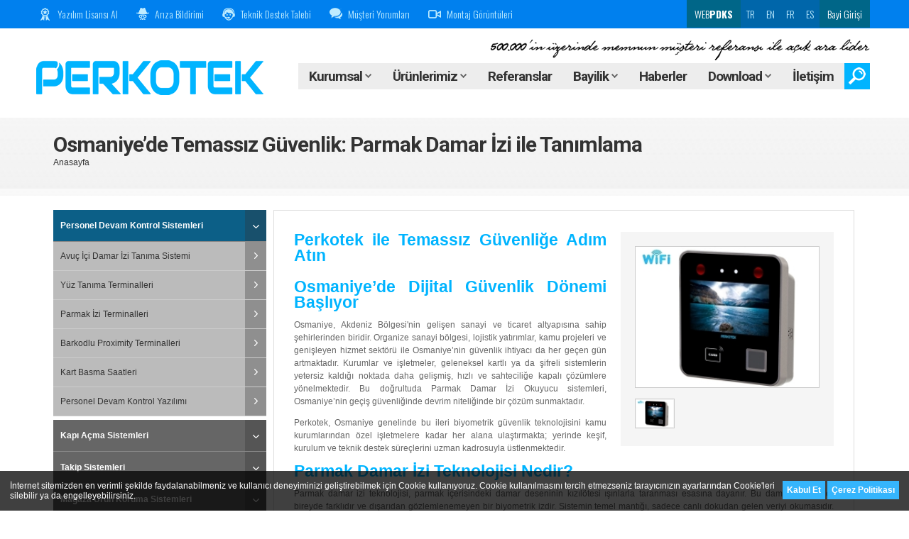

--- FILE ---
content_type: text/html; charset=iso-8859-9
request_url: https://www.perkotek.com/parmak-damar-izi-okuyucu-fiyati-osmaniye
body_size: 14031
content:
<!DOCTYPE html><html lang="tr"><head>
<script type="text/javascript">
		function consentGrantedAdStorage() {
		// Define dataLayer and the gtag function.
		window.dataLayer = window.dataLayer || [];
		function gtag(){dataLayer.push(arguments);}
		gtag('consent', 'update', {
			'ad_storage': 'granted',
			'ad_user_data': 'granted',
			'ad_personalization': 'granted',
			'analytics_storage': 'granted'
		});
	}
		// Define dataLayer and the gtag function.
	window.dataLayer = window.dataLayer || [];
	function gtag(){dataLayer.push(arguments);}
	// Set default consent to 'denied' as a placeholder
	// Determine actual values based on your own requirements
		gtag('consent', 'default', {
	  'ad_storage': 'denied',
	  'ad_user_data': 'denied',
	  'ad_personalization': 'denied',
	  'analytics_storage': 'denied'
	});
		var script = document.createElement('script');
	script.src = "https://www.googletagmanager.com/gtag/js?id=AW-987854498";
	document.getElementsByTagName('head')[0].appendChild(script);
	window.dataLayer = window.dataLayer || [];

	function gtag(){dataLayer.push(arguments);}
	gtag('js', new Date());
	gtag('set', 'url_passthrough', true);
	gtag('config', 'AW-987854498');
	</script>
<!-- Invoke your consent functions when a user interacts with your banner -->
<!-- Google Tag Manager -->
<script>
	(function(w,d,s,l,i){w[l]=w[l]||[];w[l].push({'gtm.start':
	new Date().getTime(),event:'gtm.js'});var f=d.getElementsByTagName(s)[0],
	j=d.createElement(s),dl=l!='dataLayer'?'&l='+l:'';j.async=true;j.src=
	'https://www.googletagmanager.com/gtm.js?id='+i+dl;f.parentNode.insertBefore(j,f);
	})(window,document,'script','dataLayer','GTM-53ZS7ZW');
</script>
<!-- End Google Tag Manager -->
<!-- Google tag (gtag.js) -->
<script async src="https://www.googletagmanager.com/gtag/js?id=G-4P3NF279X6"></script>
<script>
  window.dataLayer = window.dataLayer || [];
  function gtag(){dataLayer.push(arguments);}
  gtag('js', new Date());

  gtag('config', 'G-4P3NF279X6');
</script><title>Parmak Damar İzi Okuyucu Fiyatı Osmaniye- Perkotek </title><meta name="description" content="Perkotek Parmak Damar İzi Okuyucu ile Osmaniye’de hijyenik, sahteciliğe kapalı ve hızlı geçiş sistemleriyle işletmenizi geleceğe taşıyın!" /><meta http-equiv="content-type" content="text/html; charset=windows-1254" /><meta http-equiv="content-language" content="tr" /><meta http-equiv=="Cache-Control" content="max-age=31536000" /><meta http-equiv="Expires" content="Thu, 22 Jan 26 15:53:15 +0200" /><meta name="viewport" content="width=device-width, initial-scale=1" /><meta name="Language" content="tr" /><meta name="Robots" content="All" /><meta name="Revisit-after" content="7 days" /><meta name="Verify-v1" content="kzo7Xj8NDAadD1bpPN4VyvXTLeInLc6Utiu9zfQG39c=" /><meta name="Msvalidate.01" content="C40DD5C17F80D2538503CBA05691CC3F" /><link rel="canonical" href="https://www.perkotek.com/parmak-damar-izi-okuyucu-fiyati-osmaniye" /><link rel="shortcut icon" href="https://cdn.perkotek.com/favicon.png" /><link rel="preload" href="https://cdn.perkotek.com/css/style2021.css?rand=6312" as="style" onload="this.rel='stylesheet'"><!-- Facebook Meta Tags --><meta property="og:title" content="Parmak Damar İzi Okuyucu Fiyatı Osmaniye" /><meta property="og:image" content="https://www.perkotek.com/pics/urun/parmak-damar-izi-okuyucu-fiyati-osmaniye.jpg" /><meta property="og:site_name" content="Perkotek Personel Devam Kontrol Sistemleri" /><meta property="og:description" content="PDKS, Parmak izi, yüz tanıma sistemi, Personel takip, Kartlı geçiş, Turnike sistemi, Otopark bariyeri, Kart yazıcı, Bekçi tur saati, Metal üst arama dedektörü, Otopark OGS HGS sistemi, Mağaza ürün koruma sistemi, Ürün güvenlik sistemleri..." /><style type="text/css">body{visibility:hidden;}</style><base href="https://www.perkotek.com/" /><script type="application/ld+json"> {  "@context":"http://schema.org",  "@type":"Organization",  "name":"Perkotek A.Ş",  "url":"https://www.perkotek.com/",  "logo":"https://cdn.perkotek.com/images/logo_perkotekYeniLogo.png",  "sameAs":[  "https://www.facebook.com/perkotek",  "https://www.x.com/perkotek",  "https://www.pinterest.com/perkotek",  "https://www.instagram.com/perkotek",  "https://www.youtube.com/channel/UChxRFzKn9Vq-71GzItRCbDQ",  "https://www.linkedin.com/in/perkotek"  ]  } </script></head><body onload="$('body').css('visibility','visible')"><!-- Google Tag Manager (noscript) -->
<noscript><iframe src="https://www.googletagmanager.com/ns.html?id=GTM-53ZS7ZW"
height="0" width="0" style="display:none;visibility:hidden"></iframe></noscript>
<!-- End Google Tag Manager (noscript) -->
<div id="onscrlBtn" onclick="$('html, body').animate({scrollTop:0},'fast');"><img src="images/spacer.gif" data-src="images/icon_scrollTopBtn.png" width="26" height="14" alt="perkotek.com" /></div><div class="popupCloser"></div><div class="popupKurumsal"><div></div><ul><li><a href="https://www.perkotek.com/firma-profili">Firma Profili</a></li><li><a href="https://www.perkotek.com/basari-hikayeleri">Başarı Hikayeleri</a></li><li><a href="https://www.perkotek.com/neden-biz">Neden Biz ?</a></li><li><a href="https://www.perkotek.com/markalar-distributorlukler">Markalar & Distribütörlükler</a></li><li><a href="https://www.perkotek.com/insan-kaynaklari">İnsan Kaynakları</a></li></ul></div><div class="popupBayilik"><div></div><ul><li><a href="javascript:;" onclick="resellerMenu();">Bayi Girişi</a></li><li><a href="https://www.perkotek.com/bayilik-basvurusu">Bayilik Başvurusu</a></li></ul></div><div class="popupDownload"><div></div><ul><li><a href="https://www.perkotek.com/urun-yazilimlari">Ürün Yazılımları</a></li><li><a href="https://www.perkotek.com/kullanim-kilavuzlari">Kullanım Kılavuzları</a></li><li><a href="https://www.perkotek.com/urun-brosurleri">Ürün Broşürleri</a></li><li><a href="https://www.perkotek.com/kalite-belgeleri">Kalite Belgeleri</a></li><li><a href="https://www.perkotek.com/sartnameler">Şartnameler</a></li></ul></div><div class="popupMenu"><div><div class="row"><div class="cell cell-right"><div class="mask-1"></div><div class="mask-2"></div><a href="https://www.perkotek.com/personel-devam-kontrol-sistemleri" class="title"><b>Personel Devam Kontrol Sistemleri</b></a><div style="width:0; height:6px;"></div><a href="https://www.perkotek.com/avuc-ici-damar-izi-tanima-sistemi" class="plnk"><span>&rsaquo; </span><span>Avuç İçi Damar İzi Tanıma Sistemi</span></a><a href="https://www.perkotek.com/yuz-tanima-terminalleri" class="plnk"><span>&rsaquo; </span><span>Yüz Tanıma Terminalleri</span></a><a href="https://www.perkotek.com/parmak-izi-okuma" class="plnk"><span>&rsaquo; </span><span>Parmak İzi Terminalleri</span></a><a href="https://www.perkotek.com/barkodlu-proximity-terminalleri" class="plnk"><span>&rsaquo; </span><span>Barkodlu Proximity Terminalleri</span></a><a href="https://www.perkotek.com/kart-basma-saatleri" class="plnk"><span>&rsaquo; </span><span>Kart Basma Saatleri</span></a><a href="https://www.perkotek.com/personel-devam-kontrol-yazilimi" class="plnk"><span>&rsaquo; </span><span>Personel Devam Kontrol Yazılımı</span></a></div><div class="cell cell-right"><a href="https://www.perkotek.com/kapi-acma-sistemleri" class="title"><b>Kapı Açma Sistemleri</b></a><div style="width:0; height:6px;"></div><a href="https://www.perkotek.com/yuz-tanima-ile-kapi-acma-sistemleri" class="plnk"><span>&rsaquo; </span><span>Yüz Tanıma İle Kapı Açma Sistemleri</span></a><a href="https://www.perkotek.com/parmak-izi-ile-kapi-acma-sistemleri" class="plnk"><span>&rsaquo; </span><span>Parmak İzi İle Kapı Açma Sistemleri</span></a><a href="https://www.perkotek.com/kartli---sifre-ile-kapi-acma-sistemleri" class="plnk"><span>&rsaquo; </span><span>Kartlı & Şifre İle Kapı Açma Sistemleri</span></a><a href="https://www.perkotek.com/gecis-kontrol-yazilimi" class="plnk"><span>&rsaquo; </span><span>Geçiş Kontrol Yazılımı</span></a><a href="https://www.perkotek.com/kilitler" class="plnk"><span>&rsaquo; </span><span>Kilitler</span></a><a href="https://www.perkotek.com/otel-kapi-kilit-sistemleri" class="plnk"><span>&rsaquo; </span><span>Otel Kapı Kilit Sistemleri</span></a></div><div class="cell cell-right"><a href="https://www.perkotek.com/takip-sistemleri" class="title"><b>Takip Sistemleri</b></a><div style="width:0; height:6px;"></div><a href="https://www.perkotek.com/asansor-kat-yetkilendirme-sistemleri" class="plnk"><span>&rsaquo; </span><span>Asansör Kat Yetkilendirme Sistemleri</span></a><a href="https://www.perkotek.com/yemekhane-takip-sistemi" class="plnk"><span>&rsaquo; </span><span>Yemekhane Takip Sistemi</span></a><a href="https://www.perkotek.com/uye-takip-sistemi" class="plnk"><span>&rsaquo; </span><span>Üye Takip Sistemi</span></a><a href="https://www.perkotek.com/tuvalet-takip-sistemi" class="plnk"><span>&rsaquo; </span><span>Tuvalet Takip Sistemi</span></a><a href="https://www.perkotek.com/ogrenci-takip-sistemi" class="plnk"><span>&rsaquo; </span><span>Öğrenci Takip Sistemi</span></a><a href="https://www.perkotek.com/minibus-takip-sistemi-422" class="plnk"><span>&rsaquo; </span><span>Minibüs Takip Sistemi</span></a></div><div class="cell cell-right"><a href="https://www.perkotek.com/magaza-urun-koruma-sistemleri" class="title"><b>Mağaza Ürün Koruma Sistemleri</b></a><div style="width:0; height:6px;"></div><a href="https://www.perkotek.com/akusto-manyetik-magaza-urun-koruma-sistemleri" class="plnk"><span>&rsaquo; </span><span>Akusto Manyetik Mağaza Ürün Koruma Sistemleri</span></a><a href="https://www.perkotek.com/rf-magaza-urun-koruma-sistemleri" class="plnk"><span>&rsaquo; </span><span>RF Mağaza Ürün Koruma Sistemleri</span></a><a href="https://www.perkotek.com/magaza-urun-koruma-sistemi" class="plnk"><span>&rsaquo; </span><span>Mağaza Ürün Koruma Sistemi</span></a></div><div class="cell"><a href="https://www.perkotek.com/bekci-tur-sistemleri" class="title"><b>Bekçi Tur Sistemleri</b></a><div style="width:0; height:6px;"></div><a href="https://www.perkotek.com/bilgisayar-baglantili-guvenlik-devriye-kontrol-sistemleri" class="plnk"><span>&rsaquo; </span><span>Bilgisayar Bağlantılı Güvenlik Devriye Kontrol Sistemleri</span></a><div style="width:0; height:12px;"></div><a href="https://www.perkotek.com/kart-yazicilar" class="title"><b>Kart Yazıcılar</b></a><div style="width:0; height:6px;"></div><a href="https://www.perkotek.com/tek-yuze-baski-yapabilen-yazicilar" class="plnk"><span>&rsaquo; </span><span>Tek Yüze Baskı Yapabilen Yazıcılar</span></a><a href="https://www.perkotek.com/cift-yuze-baski-yapabilen-yazicilar" class="plnk"><span>&rsaquo; </span><span>Çift Yüze Baskı Yapabilen Yazıcılar</span></a><a href="https://www.perkotek.com/sarf-malzemeler" class="plnk"><span>&rsaquo; </span><span>Sarf Malzemeler</span></a></div></div><div class="row"><div class="cell cell-top-right"><div style="width:0; height:12px;"></div><a href="https://www.perkotek.com/otopark-bariyer-sistemleri" class="title"><b>Otopark Bariyer Sistemleri</b></a><div style="width:0; height:6px;"></div><a href="https://www.perkotek.com/avax-otopark-bariyerleri" class="plnk"><span>&rsaquo; </span><span>Kollu Otopark Bariyerleri</span></a><a href="https://www.perkotek.com/plaka-tanima-sistemi-pts-anpr" class="plnk"><span>&rsaquo; </span><span>Plaka Tanıma Sistemi PTS ANPR</span></a><a href="https://www.perkotek.com/ogs-hgs-otopark-arac-tanima-sistemi" class="plnk"><span>&rsaquo; </span><span>Otopark OGS-HGS Sistemleri</span></a><a href="https://www.perkotek.com/akordiyon-bariyerler" class="plnk"><span>&rsaquo; </span><span>Akordiyon Bariyerler</span></a><a href="https://www.perkotek.com/yana-kayar-kapi-motoru" class="plnk"><span>&rsaquo; </span><span>Yana Kayar Kapı Motoru</span></a><a href="https://www.perkotek.com/mantar-bariyer-sistemleri" class="plnk"><span>&rsaquo; </span><span>Mantar Bariyer Sistemleri</span></a><a href="https://www.perkotek.com/road-blocker-bariyer-sistemleri" class="plnk"><span>&rsaquo; </span><span>Road Blocker Sistemleri</span></a><a href="https://www.perkotek.com/arac-alti-arama-aynasi-574" class="plnk"><span>&rsaquo; </span><span>Araç Altı Arama Aynası</span></a><a href="https://www.perkotek.com/otopark-ucretlendirme-sistemleri" class="plnk"><span>&rsaquo; </span><span>Otopark Ücretlendirme Sistemleri</span></a><a href="https://www.perkotek.com/biletli-otopark-bariyerleri" class="plnk"><span>&rsaquo; </span><span>Biletli Otopark Bariyerleri</span></a><a href="https://www.perkotek.com/cikista-odemeli-ucretli-otopark-sistemi" class="plnk"><span>&rsaquo; </span><span>Çıkışta Ödemeli Ücretli Otopark Sistemi</span></a></div><div class="cell cell-top-right"><div style="width:0; height:12px;"></div><a href="https://www.perkotek.com/turnike-sistemleri" class="title"><b>Turnike Sistemleri</b></a><div style="width:0; height:6px;"></div><a href="https://www.perkotek.com/avax-bel-turnikeleri" class="plnk"><span>&rsaquo; </span><span>3 Kollu Tripod Bel Turnikeleri</span></a><a href="https://www.perkotek.com/avax-boy-turnikeleri" class="plnk"><span>&rsaquo; </span><span>Boy Turnikeleri</span></a><a href="https://www.perkotek.com/avax-vip-turnikeler" class="plnk"><span>&rsaquo; </span><span>VIP - Engelli Geçiş Turnikeleri</span></a><a href="https://www.perkotek.com/avax-hizli-gecis-turnikeleri" class="plnk"><span>&rsaquo; </span><span>Hızlı Geçiş Turnikeleri</span></a><a href="https://www.perkotek.com/avax-hijyen-turnikeleri" class="plnk"><span>&rsaquo; </span><span>Hijyen Turnikeleri</span></a></div><div class="cell cell-top-right"><div style="width:0; height:12px;"></div><a href="https://www.perkotek.com/metal-ust-arama-dedektorleri" class="title"><b>Metal Üst Arama Dedektörleri</b></a><div style="width:0; height:6px;"></div><a href="https://www.perkotek.com/x-ray-bagaj-ve-canta-arama-cihazlari" class="plnk"><span>&rsaquo; </span><span>X-RAY Bagaj ve Çanta Arama Cihazları</span></a><a href="https://www.perkotek.com/kapi-tipi-metal-ust-arama-dedektorleri" class="plnk"><span>&rsaquo; </span><span>Kapı Tipi Metal Üst Arama Dedektörleri</span></a><a href="https://www.perkotek.com/el-tipi-metal-ust-arama-dedektorleri" class="plnk"><span>&rsaquo; </span><span>El Tipi Metal Üst Arama Dedektörleri</span></a></div><div class="cell cell-top-right"><div style="width:0; height:12px;"></div><a href="https://www.perkotek.com/goruntulu-interkom-sistemleri" class="title"><b>Görüntülü İnterkom Sistemleri</b></a><div style="width:0; height:6px;"></div><a href="https://www.perkotek.com/ip-interkom-sistemleri" class="plnk"><span>&rsaquo; </span><span>IP İnterkom Sistemleri</span></a><a href="https://www.perkotek.com/analog-interkom-sistemleri" class="plnk"><span>&rsaquo; </span><span>Analog İnterkom Sistemleri</span></a></div><div class="cell cell-top"><div style="width:0; height:12px;"></div><a href="https://www.perkotek.com/cctv-guvenlik-kamera-sistemleri" class="title"><b>CCTV Güvenlik Kamera Sistemleri</b></a><div style="width:0; height:6px;"></div><a href="https://www.perkotek.com/analog-cctv" class="plnk"><span>&rsaquo; </span><span>Analog CCTV</span></a><a href="https://www.perkotek.com/16-kanal-dvr" class="plnk"><span>&rsaquo; </span><span>16 Kanal DVR</span></a><a href="https://www.perkotek.com/ip-cctv" class="plnk"><span>&rsaquo; </span><span>IP CCTV</span></a><a href="https://www.perkotek.com/monitor" class="plnk"><span>&rsaquo; </span><span>Monitör</span></a><a href="https://www.perkotek.com/aksesuarlar" class="plnk"><span>&rsaquo; </span><span>Aksesuarlar</span></a><a href="https://www.perkotek.com/kontrol-uniteleri-8548" class="plnk"><span>&rsaquo; </span><span>Kontrol Üniteleri</span></a><a href="https://www.perkotek.com/diger-urunler" class="plnk"><span>&rsaquo; </span><span>Diğer Ürünler</span></a><a href="https://www.perkotek.com/diger-urunler-2" class="plnk"><span>&rsaquo; </span><span>Diğer Ürünler 2</span></a><a href="https://www.perkotek.com/one-cikan-urunler" class="plnk"><span>&rsaquo; </span><span>Öne Çıkan Ürünler</span></a></div></div></div></div><div class="popupReseller" style="height:340px;"><form action="https://www.perkotek.com/bayi-girisi/process_login.php" method="post" name="rfrm"><div class="resellerLogin" style="position:relative; height:460px; overflow:hidden;">Kullanıcı Adı<div style="height:6px;"></div><input type="text" name="bayi_kullanici" value="" maxlength="50" autocomplete="off" /><div style="height:16px;"></div>Şifre<div style="height:6px;"></div><input type="password" name="bayi_sifre" value="" maxlength="50" /><div style="height:16px;"></div><div class="g-recaptcha" data-sitekey="6Le2iWUpAAAAAF-6sojvlcD38xkzY8Sg6Zbmx-tZ"></div><div style="height:16px;"></div><button type="submit" class="blue">Giriş Yap!</button><div style="height:16px;"></div><div style="height:10px; border-top:1px solid #EEE;"></div><span style="line-height:2em;"><span style="display:block;">&rsaquo; <a href="javascript:;" class="res-forgot" style="color:#333;">Şifrenizi mi <b><span style="text-decoration:underline;">unuttunuz?</span></b></a></span><span style="display:block;">&rsaquo; <a href="https://www.perkotek.com/bayilik-basvurusu" style="color:#333;">Bayilik için <b><span style="text-decoration:underline;">tıklayınız!</span></b></a></span></span></div></form><form action="https://www.perkotek.com/bayi-girisi/perkotek.php?process=uyelik&subcess=sifremi-unuttum" method="post" name="ffrm"><div class="resellerForgot" style="position:relative; height:460px; overflow:hidden;">Şifrenizi sistemimizde kayıtlı eposta adresinize göndermek için aşağıdaki bilgileri eksiksiz doldurarak formu gönderin!<br /><br />E-posta Adresiniz...<div style="height:6px;"></div><input type="text" name="bayi_eposta" value="" maxlength="50" autocomplete="off" /><div style="height:16px;"></div><div class="g-recaptcha" data-sitekey="6Le2iWUpAAAAAF-6sojvlcD38xkzY8Sg6Zbmx-tZ"></div><div style="height:16px;"></div><button type="submit" class="blue">Yeni Şifremi Gönder!</button><div style="height:16px;"></div><div style="height:10px; border-top:1px solid #EEE;"></div><span style="line-height:2em;"><span style="display:block;">&rsaquo; <a href="javascript:;" class="res-login" style="color:#333;"><b>Geri Dön</b></a></span></span><div style="height:16px;"></div><span style="font-size:11px;">Not: Sistem gönderim sonrası şifrenizi değiştirecektir...</span></div></form></div><div class="popupCaller" style="z-index:9998;"></div><div id="processDiv"></div><div id="blockDiv"></div><div id="blockTableDiv"><table id="blockTable" onclick="closeDialogBox();"><tr><td style="text-align:center;"><div class="dialogBorder"><div class="dialogBack"><div id="dialogTitle"></div><div id="dialogContent"></div><div class="dialogButton"><input type="button" name="button" value="İletiyi Kapat!" onclick="closeDialogBox();" /><input type="hidden" name="targetField" id="targetField" /></div></div></div></td></tr></table></div><div class="headerShadow"></div><div class="header inside"><div class="topButtons"><div class="headerBarLines"><div class="right"><a href="javascript:;" onclick="var script = document.createElement('script'); script.src = 'https://www.google.com/recaptcha/api.js'; document.getElementsByTagName('head')[0].appendChild(script); resellerMenu();" class="right" style="color:#FFF; background:#006688;">&nbsp;Bayi Girişi&nbsp;</a><a href="https://www.perkotek.com/es" class="right" style="background:#0066AA;">ES</a><a href="https://www.perkotek.com/fr" class="right" style="background:#0066AA;">FR</a><a href="https://www.perkotek.com/en" class="right" style="background:#0066AA;">EN</a><a href="https://www.perkotek.com" class="right" style="background:#0066AA;">TR</a><a href="https://webpdks.perkotek.com" target="_blank" rel="noopener" class="right" style="color:#FFF; background:#006688;">&nbsp;WEB<b>PDKS</b>&nbsp;</a></div><div class="left headerBarMenu"><img src="images/spacer.gif" data-src="images/icon_headerIcons_3.png" width="18" height="18" alt="perkotek.com" /><a href="https://www.perkotek.com/lisans" class="left">Yazılım Lisansı Al</a><div class="left">&nbsp;&nbsp;&nbsp;&nbsp;&nbsp;&nbsp;</div><img src="images/spacer.gif" data-src="images/icon_headerIcons_2.png" width="18" height="18" alt="perkotek.com" /><a href="https://www.perkotek.com/ariza-bildirimi" target="_blank" rel="noopener" class="left">Arıza Bildirimi</a><div class="left">&nbsp;&nbsp;&nbsp;&nbsp;&nbsp;&nbsp;</div><img src="images/spacer.gif" data-src="images/icon_headerIcons_5.png" width="18" height="18" alt="perkotek.com" /><a href="https://www.perkotek.com/teknik-destek-talebi" class="left">Teknik Destek Talebi</a><div class="left">&nbsp;&nbsp;&nbsp;&nbsp;&nbsp;&nbsp;</div><img src="images/spacer.gif" data-src="images/icon_headerIcons_6.png" width="18" height="18" alt="perkotek.com" /><a href="https://www.perkotek.com/musteri-yorumlari" class="left">Müşteri Yorumları</a><div class="left">&nbsp;&nbsp;&nbsp;&nbsp;&nbsp;&nbsp;</div><img src="images/spacer.gif" data-src="images/icon_headerIcons_7.png" width="18" height="18" alt="perkotek.com" /><a href="https://www.perkotek.com/montaj-goruntuleri" class="left">Montaj Görüntüleri</a></div><div class="left headerPhoneMenu"><a href="javascript:;" onclick="$('#options-menu').slideDown();"><img src="images/spacer.gif" data-src="images/btn_mobileBtnWhite.png" width="1" height="1" style="width:20px!important; height:auto!important;" alt="perkotek.com" /> Seçenekler</a></div></div></div><div class="kal"><div class="midButtons" style="background:url(images/spacer.gif);"><div><div class="guide"><div class="buttons"><div class="search-bar"><form action="https://www.perkotek.com/arama-sonuclari" class="searchForm" method="post"><input type="text" name="searchWord" id="headerSearchWord" value="" onblur="$('.search-bar').fadeOut(100);" style="background:#EEE!important;" placeholder="Aramak istediğiniz kelimeyi yazınız!" /><button type="submit" style="display:none;"></button></form></div><div style="height:34px;"><img src="images/spacer.gif" data-src="images/text_referansTxt.png" width="540" height="30" style="width:auto!important;" alt="500.000'in üzerinde memnun müşteri referansı ile açık ara lider" title="500.000'in üzerinde memnun müşteri referansı ile açık ara lider" class="headerSignature" /></div><ul class="headerBtns"><li><a href="javascript:;" onclick="if ($('.search-bar').css('display')=='block') { $('.searchForm').submit(); } else { $('.search-bar').fadeIn(100); $('#headerSearchWord').focus(); }"><img src="images/spacer.gif" data-src="images/icon_searchBtn.png" width="24" height="24" alt="perkotek.com" /></a></li><li><a href="https://www.perkotek.com/iletisim">İletişim</a></li><li><a href="javascript:;" onmouseover="$(this).addClass('active'); $('.popupDownload').fadeIn('fast'); $('.popupCloser').fadeIn('fast');">Download <span class="arrow"></span></a></li><li><a href="https://www.perkotek.com/haberler">Haberler</a></li><li><a href="javascript:;" onmouseover="$(this).addClass('active'); $('.popupBayilik').fadeIn('fast'); $('.popupCloser').fadeIn('fast');">Bayilik <span class="arrow"></span></a></li><li><a href="https://www.perkotek.com/referanslar">Referanslar</a></li><li><a href="javascript:;" onmouseover="$(this).addClass('active'); $('.popupMenu').fadeIn('fast'); $('.popupCloser').fadeIn('fast');">Ürünlerimiz <span class="arrow"></span></a></li><li><a href="javascript:;" onmouseover="$(this).addClass('active'); $('.popupKurumsal').fadeIn('fast'); $('.popupCloser').fadeIn('fast');">Kurumsal <span class="arrow"></span></a></li></ul></div><div class="logo"><a href="https://www.perkotek.com" style="position:relative; z-index:2;"><img src="images/logo_perkotekYeniLogo.png" width="320" height="50" alt="Perkotek Devam Kontrol Teknolojileri ve Güvenlik Sistemleri" title="Perkotek Devam Kontrol Teknolojileri ve Güvenlik Sistemleri" style="margin-top:20px;" /></a></div></div></div></div></div><div class="midButtons" style="margin:40px 0 0 0;"><div><div class="guide"></div><div class="link-maps">
					<h1>Osmaniye’de Temassız Güvenlik: Parmak Damar İzi ile Tanımlama</h1>
					<div style="width:0; height:1px;"></div>
					<span style="color:#333;">
						<a href="https://www.perkotek.com" style="color:#333;">Anasayfa</a>					</span>
				</div></div></div></div><div class="clr"></div><div class="content"><div class="product">			
			<div class="list mobile-prodselect" style="display:block;">
				<ul class="cat-menu">
					<li class="top active">
						<div><a href="javascript:;" onclick="$('.mobile-prodselect').slideUp(); $('.mobile-prodlist').slideDown();">Osmaniye’de Temassız Güvenlik: Parmak Damar İzi ile Tanımlama</a></div>
						<div><img src="images/spacer.gif" data-src="images/pics_iconArrowDown.png" width="9" height="5" alt="perkotek.com" /></div>
						<div class="clr"></div>
					</li>
				</ul>
				<div style="height:10px;"></div>
			</div>
			<div class="list mobile-prodlist">
				<ul class="cat-menu">
										<li class="top active">
						<div><a href="javascript:;" onclick="openAcc(1);">Personel Devam Kontrol Sistemleri</a></div>
						<div><img src="images/spacer.gif" data-src="images/pics_iconArrowDown.png" width="9" height="5" alt="perkotek.com" /></div>
						<div class="clr"></div>
					</li>
					<li class="bAll b1" style="display:;">
												<div class="bottom">
							<div><a href="https://www.perkotek.com/avuc-ici-damar-izi-tanima-sistemi">Avuç İçi Damar İzi Tanıma Sistemi</a></div>
							<div><img src="images/spacer.gif" data-src="images/pics_iconArrowLeft.png" width="5" height="9" alt="perkotek.com" /></div>
							<div class="clr"></div>
						</div>
						<div class="clr"></div>
												<div class="bottom">
							<div><a href="https://www.perkotek.com/yuz-tanima-terminalleri">Yüz Tanıma Terminalleri</a></div>
							<div><img src="images/spacer.gif" data-src="images/pics_iconArrowLeft.png" width="5" height="9" alt="perkotek.com" /></div>
							<div class="clr"></div>
						</div>
						<div class="clr"></div>
												<div class="bottom">
							<div><a href="https://www.perkotek.com/parmak-izi-okuma">Parmak İzi Terminalleri</a></div>
							<div><img src="images/spacer.gif" data-src="images/pics_iconArrowLeft.png" width="5" height="9" alt="perkotek.com" /></div>
							<div class="clr"></div>
						</div>
						<div class="clr"></div>
												<div class="bottom">
							<div><a href="https://www.perkotek.com/barkodlu-proximity-terminalleri">Barkodlu Proximity Terminalleri</a></div>
							<div><img src="images/spacer.gif" data-src="images/pics_iconArrowLeft.png" width="5" height="9" alt="perkotek.com" /></div>
							<div class="clr"></div>
						</div>
						<div class="clr"></div>
												<div class="bottom">
							<div><a href="https://www.perkotek.com/kart-basma-saatleri">Kart Basma Saatleri</a></div>
							<div><img src="images/spacer.gif" data-src="images/pics_iconArrowLeft.png" width="5" height="9" alt="perkotek.com" /></div>
							<div class="clr"></div>
						</div>
						<div class="clr"></div>
												<div class="bottom">
							<div><a href="https://www.perkotek.com/personel-devam-kontrol-yazilimi">Personel Devam Kontrol Yazılımı</a></div>
							<div><img src="images/spacer.gif" data-src="images/pics_iconArrowLeft.png" width="5" height="9" alt="perkotek.com" /></div>
							<div class="clr"></div>
						</div>
						<div class="clr"></div>
											</li>
					<li class="bAll b1" style="display:; background:#FFF; height:5px;"></li>
										<li class="top">
						<div><a href="javascript:;" onclick="openAcc(2);">Kapı Açma Sistemleri</a></div>
						<div><img src="images/spacer.gif" data-src="images/pics_iconArrowDown.png" width="9" height="5" alt="perkotek.com" /></div>
						<div class="clr"></div>
					</li>
					<li class="bAll b2" style="display: none;">
												<div class="bottom">
							<div><a href="https://www.perkotek.com/yuz-tanima-ile-kapi-acma-sistemleri">Yüz Tanıma İle Kapı Açma Sistemleri</a></div>
							<div><img src="images/spacer.gif" data-src="images/pics_iconArrowLeft.png" width="5" height="9" alt="perkotek.com" /></div>
							<div class="clr"></div>
						</div>
						<div class="clr"></div>
												<div class="bottom">
							<div><a href="https://www.perkotek.com/parmak-izi-ile-kapi-acma-sistemleri">Parmak İzi İle Kapı Açma Sistemleri</a></div>
							<div><img src="images/spacer.gif" data-src="images/pics_iconArrowLeft.png" width="5" height="9" alt="perkotek.com" /></div>
							<div class="clr"></div>
						</div>
						<div class="clr"></div>
												<div class="bottom">
							<div><a href="https://www.perkotek.com/kartli---sifre-ile-kapi-acma-sistemleri">Kartlı & Şifre İle Kapı Açma Sistemleri</a></div>
							<div><img src="images/spacer.gif" data-src="images/pics_iconArrowLeft.png" width="5" height="9" alt="perkotek.com" /></div>
							<div class="clr"></div>
						</div>
						<div class="clr"></div>
												<div class="bottom">
							<div><a href="https://www.perkotek.com/gecis-kontrol-yazilimi">Geçiş Kontrol Yazılımı</a></div>
							<div><img src="images/spacer.gif" data-src="images/pics_iconArrowLeft.png" width="5" height="9" alt="perkotek.com" /></div>
							<div class="clr"></div>
						</div>
						<div class="clr"></div>
												<div class="bottom">
							<div><a href="https://www.perkotek.com/kilitler">Kilitler</a></div>
							<div><img src="images/spacer.gif" data-src="images/pics_iconArrowLeft.png" width="5" height="9" alt="perkotek.com" /></div>
							<div class="clr"></div>
						</div>
						<div class="clr"></div>
												<div class="bottom">
							<div><a href="https://www.perkotek.com/otel-kapi-kilit-sistemleri">Otel Kapı Kilit Sistemleri</a></div>
							<div><img src="images/spacer.gif" data-src="images/pics_iconArrowLeft.png" width="5" height="9" alt="perkotek.com" /></div>
							<div class="clr"></div>
						</div>
						<div class="clr"></div>
											</li>
					<li class="bAll b2" style="display: none; background:#FFF; height:5px;"></li>
										<li class="top">
						<div><a href="javascript:;" onclick="openAcc(3);">Takip Sistemleri</a></div>
						<div><img src="images/spacer.gif" data-src="images/pics_iconArrowDown.png" width="9" height="5" alt="perkotek.com" /></div>
						<div class="clr"></div>
					</li>
					<li class="bAll b3" style="display: none;">
												<div class="bottom">
							<div><a href="https://www.perkotek.com/asansor-kat-yetkilendirme-sistemleri">Asansör Kat Yetkilendirme Sistemleri</a></div>
							<div><img src="images/spacer.gif" data-src="images/pics_iconArrowLeft.png" width="5" height="9" alt="perkotek.com" /></div>
							<div class="clr"></div>
						</div>
						<div class="clr"></div>
												<div class="bottom">
							<div><a href="https://www.perkotek.com/yemekhane-takip-sistemi">Yemekhane Takip Sistemi</a></div>
							<div><img src="images/spacer.gif" data-src="images/pics_iconArrowLeft.png" width="5" height="9" alt="perkotek.com" /></div>
							<div class="clr"></div>
						</div>
						<div class="clr"></div>
												<div class="bottom">
							<div><a href="https://www.perkotek.com/uye-takip-sistemi">Üye Takip Sistemi</a></div>
							<div><img src="images/spacer.gif" data-src="images/pics_iconArrowLeft.png" width="5" height="9" alt="perkotek.com" /></div>
							<div class="clr"></div>
						</div>
						<div class="clr"></div>
												<div class="bottom">
							<div><a href="https://www.perkotek.com/tuvalet-takip-sistemi">Tuvalet Takip Sistemi</a></div>
							<div><img src="images/spacer.gif" data-src="images/pics_iconArrowLeft.png" width="5" height="9" alt="perkotek.com" /></div>
							<div class="clr"></div>
						</div>
						<div class="clr"></div>
												<div class="bottom">
							<div><a href="https://www.perkotek.com/ogrenci-takip-sistemi">Öğrenci Takip Sistemi</a></div>
							<div><img src="images/spacer.gif" data-src="images/pics_iconArrowLeft.png" width="5" height="9" alt="perkotek.com" /></div>
							<div class="clr"></div>
						</div>
						<div class="clr"></div>
												<div class="bottom">
							<div><a href="https://www.perkotek.com/minibus-takip-sistemi-422">Minibüs Takip Sistemi</a></div>
							<div><img src="images/spacer.gif" data-src="images/pics_iconArrowLeft.png" width="5" height="9" alt="perkotek.com" /></div>
							<div class="clr"></div>
						</div>
						<div class="clr"></div>
											</li>
					<li class="bAll b3" style="display: none; background:#FFF; height:5px;"></li>
										<li class="top">
						<div><a href="javascript:;" onclick="openAcc(4);">Mağaza Ürün Koruma Sistemleri</a></div>
						<div><img src="images/spacer.gif" data-src="images/pics_iconArrowDown.png" width="9" height="5" alt="perkotek.com" /></div>
						<div class="clr"></div>
					</li>
					<li class="bAll b4" style="display: none;">
												<div class="bottom">
							<div><a href="https://www.perkotek.com/akusto-manyetik-magaza-urun-koruma-sistemleri">Akusto Manyetik Mağaza Ürün Koruma Sistemleri</a></div>
							<div><img src="images/spacer.gif" data-src="images/pics_iconArrowLeft.png" width="5" height="9" alt="perkotek.com" /></div>
							<div class="clr"></div>
						</div>
						<div class="clr"></div>
												<div class="bottom">
							<div><a href="https://www.perkotek.com/rf-magaza-urun-koruma-sistemleri">RF Mağaza Ürün Koruma Sistemleri</a></div>
							<div><img src="images/spacer.gif" data-src="images/pics_iconArrowLeft.png" width="5" height="9" alt="perkotek.com" /></div>
							<div class="clr"></div>
						</div>
						<div class="clr"></div>
												<div class="bottom">
							<div><a href="https://www.perkotek.com/magaza-urun-koruma-sistemi">Mağaza Ürün Koruma Sistemi</a></div>
							<div><img src="images/spacer.gif" data-src="images/pics_iconArrowLeft.png" width="5" height="9" alt="perkotek.com" /></div>
							<div class="clr"></div>
						</div>
						<div class="clr"></div>
											</li>
					<li class="bAll b4" style="display: none; background:#FFF; height:5px;"></li>
										<li class="top">
						<div><a href="javascript:;" onclick="openAcc(5);">Turnike Sistemleri</a></div>
						<div><img src="images/spacer.gif" data-src="images/pics_iconArrowDown.png" width="9" height="5" alt="perkotek.com" /></div>
						<div class="clr"></div>
					</li>
					<li class="bAll b5" style="display: none;">
												<div class="bottom">
							<div><a href="https://www.perkotek.com/avax-bel-turnikeleri">3 Kollu Tripod Bel Turnikeleri</a></div>
							<div><img src="images/spacer.gif" data-src="images/pics_iconArrowLeft.png" width="5" height="9" alt="perkotek.com" /></div>
							<div class="clr"></div>
						</div>
						<div class="clr"></div>
												<div class="bottom">
							<div><a href="https://www.perkotek.com/avax-boy-turnikeleri">Boy Turnikeleri</a></div>
							<div><img src="images/spacer.gif" data-src="images/pics_iconArrowLeft.png" width="5" height="9" alt="perkotek.com" /></div>
							<div class="clr"></div>
						</div>
						<div class="clr"></div>
												<div class="bottom">
							<div><a href="https://www.perkotek.com/avax-vip-turnikeler">VIP - Engelli Geçiş Turnikeleri</a></div>
							<div><img src="images/spacer.gif" data-src="images/pics_iconArrowLeft.png" width="5" height="9" alt="perkotek.com" /></div>
							<div class="clr"></div>
						</div>
						<div class="clr"></div>
												<div class="bottom">
							<div><a href="https://www.perkotek.com/avax-hizli-gecis-turnikeleri">Hızlı Geçiş Turnikeleri</a></div>
							<div><img src="images/spacer.gif" data-src="images/pics_iconArrowLeft.png" width="5" height="9" alt="perkotek.com" /></div>
							<div class="clr"></div>
						</div>
						<div class="clr"></div>
												<div class="bottom">
							<div><a href="https://www.perkotek.com/avax-hijyen-turnikeleri">Hijyen Turnikeleri</a></div>
							<div><img src="images/spacer.gif" data-src="images/pics_iconArrowLeft.png" width="5" height="9" alt="perkotek.com" /></div>
							<div class="clr"></div>
						</div>
						<div class="clr"></div>
											</li>
					<li class="bAll b5" style="display: none; background:#FFF; height:5px;"></li>
										<li class="top">
						<div><a href="javascript:;" onclick="openAcc(6);">Otopark Bariyer Sistemleri</a></div>
						<div><img src="images/spacer.gif" data-src="images/pics_iconArrowDown.png" width="9" height="5" alt="perkotek.com" /></div>
						<div class="clr"></div>
					</li>
					<li class="bAll b6" style="display: none;">
												<div class="bottom">
							<div><a href="https://www.perkotek.com/avax-otopark-bariyerleri">Kollu Otopark Bariyerleri</a></div>
							<div><img src="images/spacer.gif" data-src="images/pics_iconArrowLeft.png" width="5" height="9" alt="perkotek.com" /></div>
							<div class="clr"></div>
						</div>
						<div class="clr"></div>
												<div class="bottom">
							<div><a href="https://www.perkotek.com/plaka-tanima-sistemi-pts-anpr">Plaka Tanıma Sistemi PTS ANPR</a></div>
							<div><img src="images/spacer.gif" data-src="images/pics_iconArrowLeft.png" width="5" height="9" alt="perkotek.com" /></div>
							<div class="clr"></div>
						</div>
						<div class="clr"></div>
												<div class="bottom">
							<div><a href="https://www.perkotek.com/ogs-hgs-otopark-arac-tanima-sistemi">Otopark OGS-HGS Sistemleri</a></div>
							<div><img src="images/spacer.gif" data-src="images/pics_iconArrowLeft.png" width="5" height="9" alt="perkotek.com" /></div>
							<div class="clr"></div>
						</div>
						<div class="clr"></div>
												<div class="bottom">
							<div><a href="https://www.perkotek.com/akordiyon-bariyerler">Akordiyon Bariyerler</a></div>
							<div><img src="images/spacer.gif" data-src="images/pics_iconArrowLeft.png" width="5" height="9" alt="perkotek.com" /></div>
							<div class="clr"></div>
						</div>
						<div class="clr"></div>
												<div class="bottom">
							<div><a href="https://www.perkotek.com/yana-kayar-kapi-motoru">Yana Kayar Kapı Motoru</a></div>
							<div><img src="images/spacer.gif" data-src="images/pics_iconArrowLeft.png" width="5" height="9" alt="perkotek.com" /></div>
							<div class="clr"></div>
						</div>
						<div class="clr"></div>
												<div class="bottom">
							<div><a href="https://www.perkotek.com/mantar-bariyer-sistemleri">Mantar Bariyer Sistemleri</a></div>
							<div><img src="images/spacer.gif" data-src="images/pics_iconArrowLeft.png" width="5" height="9" alt="perkotek.com" /></div>
							<div class="clr"></div>
						</div>
						<div class="clr"></div>
												<div class="bottom">
							<div><a href="https://www.perkotek.com/road-blocker-bariyer-sistemleri">Road Blocker Sistemleri</a></div>
							<div><img src="images/spacer.gif" data-src="images/pics_iconArrowLeft.png" width="5" height="9" alt="perkotek.com" /></div>
							<div class="clr"></div>
						</div>
						<div class="clr"></div>
												<div class="bottom">
							<div><a href="https://www.perkotek.com/arac-alti-arama-aynasi-574">Araç Altı Arama Aynası</a></div>
							<div><img src="images/spacer.gif" data-src="images/pics_iconArrowLeft.png" width="5" height="9" alt="perkotek.com" /></div>
							<div class="clr"></div>
						</div>
						<div class="clr"></div>
												<div class="bottom">
							<div><a href="https://www.perkotek.com/otopark-ucretlendirme-sistemleri">Otopark Ücretlendirme Sistemleri</a></div>
							<div><img src="images/spacer.gif" data-src="images/pics_iconArrowLeft.png" width="5" height="9" alt="perkotek.com" /></div>
							<div class="clr"></div>
						</div>
						<div class="clr"></div>
												<div class="bottom">
							<div><a href="https://www.perkotek.com/biletli-otopark-bariyerleri">Biletli Otopark Bariyerleri</a></div>
							<div><img src="images/spacer.gif" data-src="images/pics_iconArrowLeft.png" width="5" height="9" alt="perkotek.com" /></div>
							<div class="clr"></div>
						</div>
						<div class="clr"></div>
												<div class="bottom">
							<div><a href="https://www.perkotek.com/cikista-odemeli-ucretli-otopark-sistemi">Çıkışta Ödemeli Ücretli Otopark Sistemi</a></div>
							<div><img src="images/spacer.gif" data-src="images/pics_iconArrowLeft.png" width="5" height="9" alt="perkotek.com" /></div>
							<div class="clr"></div>
						</div>
						<div class="clr"></div>
											</li>
					<li class="bAll b6" style="display: none; background:#FFF; height:5px;"></li>
										<li class="top">
						<div><a href="javascript:;" onclick="openAcc(7);">Metal Üst Arama Dedektörleri</a></div>
						<div><img src="images/spacer.gif" data-src="images/pics_iconArrowDown.png" width="9" height="5" alt="perkotek.com" /></div>
						<div class="clr"></div>
					</li>
					<li class="bAll b7" style="display: none;">
												<div class="bottom">
							<div><a href="https://www.perkotek.com/x-ray-bagaj-ve-canta-arama-cihazlari">X-RAY Bagaj ve Çanta Arama Cihazları</a></div>
							<div><img src="images/spacer.gif" data-src="images/pics_iconArrowLeft.png" width="5" height="9" alt="perkotek.com" /></div>
							<div class="clr"></div>
						</div>
						<div class="clr"></div>
												<div class="bottom">
							<div><a href="https://www.perkotek.com/kapi-tipi-metal-ust-arama-dedektorleri">Kapı Tipi Metal Üst Arama Dedektörleri</a></div>
							<div><img src="images/spacer.gif" data-src="images/pics_iconArrowLeft.png" width="5" height="9" alt="perkotek.com" /></div>
							<div class="clr"></div>
						</div>
						<div class="clr"></div>
												<div class="bottom">
							<div><a href="https://www.perkotek.com/el-tipi-metal-ust-arama-dedektorleri">El Tipi Metal Üst Arama Dedektörleri</a></div>
							<div><img src="images/spacer.gif" data-src="images/pics_iconArrowLeft.png" width="5" height="9" alt="perkotek.com" /></div>
							<div class="clr"></div>
						</div>
						<div class="clr"></div>
											</li>
					<li class="bAll b7" style="display: none; background:#FFF; height:5px;"></li>
										<li class="top">
						<div><a href="javascript:;" onclick="openAcc(8);">Bekçi Tur Sistemleri</a></div>
						<div><img src="images/spacer.gif" data-src="images/pics_iconArrowDown.png" width="9" height="5" alt="perkotek.com" /></div>
						<div class="clr"></div>
					</li>
					<li class="bAll b8" style="display: none;">
												<div class="bottom">
							<div><a href="https://www.perkotek.com/bilgisayar-baglantili-guvenlik-devriye-kontrol-sistemleri">Bilgisayar Bağlantılı Güvenlik Devriye Kontrol Sistemleri</a></div>
							<div><img src="images/spacer.gif" data-src="images/pics_iconArrowLeft.png" width="5" height="9" alt="perkotek.com" /></div>
							<div class="clr"></div>
						</div>
						<div class="clr"></div>
											</li>
					<li class="bAll b8" style="display: none; background:#FFF; height:5px;"></li>
										<li class="top">
						<div><a href="javascript:;" onclick="openAcc(9);">Kart Yazıcıları</a></div>
						<div><img src="images/spacer.gif" data-src="images/pics_iconArrowDown.png" width="9" height="5" alt="perkotek.com" /></div>
						<div class="clr"></div>
					</li>
					<li class="bAll b9" style="display: none;">
												<div class="bottom">
							<div><a href="https://www.perkotek.com/tek-yuze-baski-yapabilen-yazicilar">Tek Yüze Baskı Yapabilen Yazıcılar</a></div>
							<div><img src="images/spacer.gif" data-src="images/pics_iconArrowLeft.png" width="5" height="9" alt="perkotek.com" /></div>
							<div class="clr"></div>
						</div>
						<div class="clr"></div>
												<div class="bottom">
							<div><a href="https://www.perkotek.com/cift-yuze-baski-yapabilen-yazicilar">Çift Yüze Baskı Yapabilen Yazıcılar</a></div>
							<div><img src="images/spacer.gif" data-src="images/pics_iconArrowLeft.png" width="5" height="9" alt="perkotek.com" /></div>
							<div class="clr"></div>
						</div>
						<div class="clr"></div>
												<div class="bottom">
							<div><a href="https://www.perkotek.com/sarf-malzemeler">Sarf Malzemeler</a></div>
							<div><img src="images/spacer.gif" data-src="images/pics_iconArrowLeft.png" width="5" height="9" alt="perkotek.com" /></div>
							<div class="clr"></div>
						</div>
						<div class="clr"></div>
											</li>
					<li class="bAll b9" style="display: none; background:#FFF; height:5px;"></li>
					
															<li class="top">
						<div><a href="javascript:;" onclick="openAcc(11);">Görüntülü İnterkom Sistemleri</a></div>
						<div><img src="images/spacer.gif" data-src="images/pics_iconArrowDown.png" width="9" height="5" alt="perkotek.com" /></div>
						<div class="clr"></div>
					</li>
					<li class="bAll b11" style="display: none;">
												<div class="bottom">
							<div><a href="https://www.perkotek.com/ip-interkom-sistemleri">IP İnterkom Sistemleri</a></div>
							<div><img src="images/spacer.gif" data-src="images/pics_iconArrowLeft.png" width="5" height="9" alt="perkotek.com" /></div>
							<div class="clr"></div>
						</div>
						<div class="clr"></div>
												<div class="bottom">
							<div><a href="https://www.perkotek.com/analog-interkom-sistemleri">Analog İnterkom Sistemleri</a></div>
							<div><img src="images/spacer.gif" data-src="images/pics_iconArrowLeft.png" width="5" height="9" alt="perkotek.com" /></div>
							<div class="clr"></div>
						</div>
						<div class="clr"></div>
											</li>
					<li class="bAll b11" style="display: none; background:#FFF; height:5px;"></li>
										
															<li class="top">
						<div><a href="javascript:;" onclick="openAcc(10);">CCTV Güvenlik Kamera Sistemleri</a></div>
						<div><img src="images/spacer.gif" data-src="images/pics_iconArrowDown.png" width="9" height="5" alt="perkotek.com" /></div>
						<div class="clr"></div>
					</li>
					<li class="bAll b10" style="display: none;">
												<div class="bottom">
							<div><a href="https://www.perkotek.com/analog-cctv">Analog CCTV</a></div>
							<div><img src="images/spacer.gif" data-src="images/pics_iconArrowLeft.png" width="5" height="9" alt="perkotek.com" /></div>
							<div class="clr"></div>
						</div>
						<div class="clr"></div>
												<div class="bottom">
							<div><a href="https://www.perkotek.com/16-kanal-dvr">16 Kanal DVR</a></div>
							<div><img src="images/spacer.gif" data-src="images/pics_iconArrowLeft.png" width="5" height="9" alt="perkotek.com" /></div>
							<div class="clr"></div>
						</div>
						<div class="clr"></div>
												<div class="bottom">
							<div><a href="https://www.perkotek.com/ip-cctv">IP CCTV</a></div>
							<div><img src="images/spacer.gif" data-src="images/pics_iconArrowLeft.png" width="5" height="9" alt="perkotek.com" /></div>
							<div class="clr"></div>
						</div>
						<div class="clr"></div>
												<div class="bottom">
							<div><a href="https://www.perkotek.com/monitor">Monitör</a></div>
							<div><img src="images/spacer.gif" data-src="images/pics_iconArrowLeft.png" width="5" height="9" alt="perkotek.com" /></div>
							<div class="clr"></div>
						</div>
						<div class="clr"></div>
												<div class="bottom">
							<div><a href="https://www.perkotek.com/aksesuarlar">Aksesuarlar</a></div>
							<div><img src="images/spacer.gif" data-src="images/pics_iconArrowLeft.png" width="5" height="9" alt="perkotek.com" /></div>
							<div class="clr"></div>
						</div>
						<div class="clr"></div>
												<div class="bottom">
							<div><a href="https://www.perkotek.com/kontrol-uniteleri-8548">Kontrol Üniteleri</a></div>
							<div><img src="images/spacer.gif" data-src="images/pics_iconArrowLeft.png" width="5" height="9" alt="perkotek.com" /></div>
							<div class="clr"></div>
						</div>
						<div class="clr"></div>
												<div class="bottom">
							<div><a href="https://www.perkotek.com/diger-urunler">Diğer Ürünler</a></div>
							<div><img src="images/spacer.gif" data-src="images/pics_iconArrowLeft.png" width="5" height="9" alt="perkotek.com" /></div>
							<div class="clr"></div>
						</div>
						<div class="clr"></div>
												<div class="bottom active">
							<div><a href="https://www.perkotek.com/diger-urunler-2" style="color:#FFF;">Diğer Ürünler 2</a></div>
							<div><img src="images/spacer.gif" data-src="images/pics_iconArrowLeft.png" width="5" height="9" alt="perkotek.com" /></div>
							<div class="clr"></div>
						</div>
						<div class="clr"></div>
												<div class="bottom">
							<div><a href="https://www.perkotek.com/one-cikan-urunler">Öne Çıkan Ürünler</a></div>
							<div><img src="images/spacer.gif" data-src="images/pics_iconArrowLeft.png" width="5" height="9" alt="perkotek.com" /></div>
							<div class="clr"></div>
						</div>
						<div class="clr"></div>
											</li>
					<li class="bAll b10" style="display: none; background:#FFF; height:5px;"></li>
														</ul>
				<div style="height:10px;"></div>
			</div><div class="prd-detail" style="position:relative;"><div style="position:absolute; z-index:1; top:14px; right:18px;"></div><div class="clr" style="height:10px;"></div><div class="prd-content cnt-1"><div class="img"><div class="imgGalAll iG_1" style="cursor:pointer;"><span onclick="$.fancybox(['pics/urun/parmak-damar-izi-okuyucu-fiyati-osmaniye-bigger.jpg',], {type: 'image'});" data-fancybox-group="gallery"><img src="pics/urun/parmak-damar-izi-okuyucu-fiyati-osmaniye-big.jpg" alt="Parmak Damar İzi Okuyucu Fiyatı Osmaniye" title="Parmak Damar İzi Okuyucu Fiyatı Osmaniye" border="0" width="100%" height="200" style="border:1px solid #CCC;" /></span></div><ul style="list-style:none; margin:10px 0; padding:0;"><li style="float:left; margin:0 8px 0 0;"><a href="javascript:;" onclick="$('.imgGalAll').hide(); $('.iG_1').show();"><img src="pics/urun/parmak-damar-izi-okuyucu-fiyati-osmaniye-little.jpg" width="56" height="42" border="0" alt="perkotek.com" style="border:1px solid #CCC; padding:1px;" /></a></li></ul><div class="clr"></div></div><div style="text-align: justify;">
<h2 data-start="294" data-end="380">Perkotek ile Temassız Güvenliğe Adım Atın<br /><br /></h2>
<h2 data-start="382" data-end="429">Osmaniye’de Dijital Güvenlik Dönemi Başlıyor</h2>
<p data-start="431" data-end="972">Osmaniye, Akdeniz Bölgesi'nin gelişen sanayi ve ticaret altyapısına sahip şehirlerinden biridir. Organize sanayi bölgesi, lojistik yatırımlar, kamu projeleri ve genişleyen hizmet sektörü ile Osmaniye’nin güvenlik ihtiyacı da her geçen gün artmaktadır. Kurumlar ve işletmeler, geleneksel kartlı ya da şifreli sistemlerin yetersiz kaldığı noktada daha gelişmiş, hızlı ve sahteciliğe kapalı çözümlere yönelmektedir. Bu doğrultuda Parmak Damar İzi Okuyucu sistemleri, Osmaniye’nin geçiş güvenliğinde devrim niteliğinde bir çözüm sunmaktadır.</p>
<p data-start="974" data-end="1200">Perkotek, Osmaniye genelinde bu ileri biyometrik güvenlik teknolojisini kamu kurumlarından özel işletmelere kadar her alana ulaştırmakta; yerinde keşif, kurulum ve teknik destek süreçlerini uzman kadrosuyla üstlenmektedir.</p>
<h2 data-start="1202" data-end="1240">Parmak Damar İzi Teknolojisi Nedir?</h2>
<p data-start="1242" data-end="1634">Parmak damar izi teknolojisi, parmak içerisindeki damar deseninin kızılötesi ışınlarla taranması esasına dayanır. Bu damar yapısı her bireyde farklıdır ve dışarıdan gözlemlenemeyen bir biyometrik izdir. Sistemin temel mantığı, sadece canlı dokudan gelen veriyi okumasıdır. Bu sayede sahte girişler, fotoğrafla kandırmalar veya silikonla yapılan taklit parmaklar sistem tarafından algılanamaz.</p>
<h3 data-start="1636" data-end="1688">Parmak Damar İzi Sistemlerinin Temel Özellikleri</h3>
<ul data-start="1690" data-end="1902">
<li data-start="1690" data-end="1722">
<p data-start="1692" data-end="1722">Temassız ve hijyenik doğrulama</p>
</li>
<li data-start="1723" data-end="1762">
<p data-start="1725" data-end="1762">Yüksek doğruluk oranı ve hızlı tanıma</p>
</li>
<li data-start="1763" data-end="1808">
<p data-start="1765" data-end="1808">Sahtecilik girişimlerine karşı dayanıklılık</p>
</li>
<li data-start="1809" data-end="1861">
<p data-start="1811" data-end="1861">Uzun ömürlü kullanım ve dış etkenlere dayanıklılık</p>
</li>
<li data-start="1862" data-end="1902">
<p data-start="1864" data-end="1902">Çoklu kullanıcı kaydı ve esnek yönetim</p>
</li>
</ul>
<p data-start="1904" data-end="2013">Bu üstün özellikleri sayesinde Osmaniye’deki tüm kurumlar için benzersiz bir kimlik doğrulama deneyimi sunar.</p>
<h2 data-start="2015" data-end="2072">Osmaniye’de Parmak Damar İzi Okuyucu Kullanım Alanları</h2>
<h3 data-start="2074" data-end="2103">Organize Sanayi Bölgeleri</h3>
<p data-start="2105" data-end="2357">Osmaniye OSB’de yer alan tekstil, metal işleme, plastik üretim tesisleri gibi birçok sektörde çalışan geçiş takibi büyük önem taşır. Parmak damar izi okuyucular, fabrika giriş-çıkışlarını düzenli hale getirir ve vardiya yönetiminde yüksek verim sağlar.</p>
<h3 data-start="2359" data-end="2377">Kamu Kurumları</h3>
<p data-start="2379" data-end="2554">Valilik, kaymakamlık, belediye ve çeşitli müdürlüklerde arşiv odası güvenliği, personel takibi ve sınırlı geçiş alanlarının kontrolü amacıyla bu sistemler tercih edilmektedir.</p>
<h3 data-start="2556" data-end="2574">Sağlık Sektörü</h3>
<p data-start="2576" data-end="2820">Devlet ve özel hastanelerde ameliyathane, laboratuvar gibi steril alanlara yalnızca yetkili kişilerin girişini sağlamak için parmak damar izi teknolojisi kullanılır. Ayrıca hastane çalışanlarının vardiya giriş-çıkışı da bu sistemle izlenebilir.</p>
<h3 data-start="2822" data-end="2842">Eğitim Kurumları</h3>
<p data-start="2844" data-end="2999">Osmaniye Korkut Ata Üniversitesi ve özel eğitim kurumlarında öğretmen, öğrenci ve idari personelin geçiş kontrolünü sağlayarak, kampüs güvenliğini artırır.</p>
<h3 data-start="3001" data-end="3024">Turizm ve Konaklama</h3>
<p data-start="3026" data-end="3188">Otel, pansiyon ve tatil köylerinde personel takibi, özel alanların güvenliği ve VIP bölgelere geçiş kontrolü gibi birçok alanda hijyenik ve hızlı bir çözüm sunar.</p>
<h3 data-start="3190" data-end="3214">Tarım ve Hayvancılık</h3>
<p data-start="3216" data-end="3370">Osmaniye’nin tarım işletmelerinde açık alan personel takibi, silo ve depolara giriş kontrolü gibi zorlu koşullarda da sistem etkin şekilde kullanılabilir.</p>
<h3 data-start="3372" data-end="3392">AVM ve Perakende</h3>
<p data-start="3394" data-end="3513">Alışveriş merkezleri, büyük mağaza zincirleri ve depo alanlarında personel ve güvenlik geçişlerini kontrol altına alır.</p>
<h2 data-start="3515" data-end="3575">Osmaniye’ye Uygun Parmak Damar İzi Okuyucunun Avantajları</h2>
<h3 data-start="3577" data-end="3599">Üst Düzey Güvenlik</h3>
<p data-start="3601" data-end="3797">Parmak damar izi, bireyin iç yapısına özgü bir veridir. Taklit edilemez, dışarıdan fotoğrafla veya kalıpla kandırılamaz. Bu da geleneksel sistemlere göre çok daha güvenli bir çözüm anlamına gelir.</p>
<h3 data-start="3799" data-end="3832">Hijyenik ve Temassız Kullanım</h3>
<p data-start="3834" data-end="4007">Kullanıcının cihaza temas etmeden sadece parmağını sensöre yaklaştırması yeterlidir. Özellikle sağlık, gıda ve eğitim sektörleri için hijyenik kullanım büyük avantaj sağlar.</p>
<h3 data-start="4009" data-end="4033">Hızlı ve Akıcı Geçiş</h3>
<p data-start="4035" data-end="4171">Cihazlar, tanımlı bir kişiyi ortalama 1 saniyenin altında tanır. Bu da özellikle yoğun giriş-çıkış saatlerinde yığılmaların önüne geçer.</p>
<h3 data-start="4173" data-end="4205">Veri Güvenliği ve KVKK Uyumu</h3>
<p data-start="4207" data-end="4348">Sistem, tüm kullanıcı verilerini şifreli bir şekilde saklar. Kişisel verilerin korunması kanununa tam uyum sağlayacak şekilde tasarlanmıştır.</p>
<h3 data-start="4350" data-end="4387">Zaman ve Alan Bazlı Yetkilendirme</h3>
<p data-start="4389" data-end="4517">Kişilere saat, gün, lokasyon bazında geçiş izni tanımlanabilir. Böylece sadece belirlenen zaman ve alanda sistem kullanılabilir.</p>
<h2 data-start="4519" data-end="4544">Sistem Entegrasyonları</h2>
<p data-start="4546" data-end="4626">Perkotek Parmak Damar İzi Okuyucular, aşağıdaki sistemlerle entegre çalışabilir:</p>
<ul data-start="4628" data-end="4923">
<li data-start="4628" data-end="4664">
<p data-start="4630" data-end="4664">Turnike ve kapı geçiş sistemleri</p>
</li>
<li data-start="4665" data-end="4718">
<p data-start="4667" data-end="4718">PDKS yazılımları (Personel Devam Kontrol Sistemi)</p>
</li>
<li data-start="4719" data-end="4759">
<p data-start="4721" data-end="4759">Yemekhane ve kantin geçiş sistemleri</p>
</li>
<li data-start="4760" data-end="4790">
<p data-start="4762" data-end="4790">ERP ve muhasebe sistemleri</p>
</li>
<li data-start="4791" data-end="4833">
<p data-start="4793" data-end="4833">Güvenlik kameraları ile senkronizasyon</p>
</li>
<li data-start="4834" data-end="4866">
<p data-start="4836" data-end="4866">Ziyaretçi kontrol sistemleri</p>
</li>
<li data-start="4867" data-end="4923">
<p data-start="4869" data-end="4923">Mobil uygulamalar üzerinden uzaktan kullanıcı kontrolü</p>
</li>
</ul>
<h2 data-start="5400" data-end="5446">Osmaniye’de Kurulum ve Teknik Destek Süreci</h2>
<p data-start="5448" data-end="5580">Perkotek, Osmaniye genelinde kurulum, eğitim ve teknik destek hizmetlerini kendi ekibiyle yürütmektedir. Süreç şu adımlardan oluşur:</p>
<ul data-start="5582" data-end="5792">
<li data-start="5582" data-end="5608">
<p data-start="5584" data-end="5608">Ücretsiz yerinde keşif</p>
</li>
<li data-start="5609" data-end="5641">
<p data-start="5611" data-end="5641">Kuruma özel çözüm planlaması</p>
</li>
<li data-start="5642" data-end="5677">
<p data-start="5644" data-end="5677">Hızlı kurulum ve cihaz testleri</p>
</li>
<li data-start="5678" data-end="5698">
<p data-start="5680" data-end="5698">Personel eğitimi</p>
</li>
<li data-start="5699" data-end="5725">
<p data-start="5701" data-end="5725">Uzaktan erişim desteği</p>
</li>
<li data-start="5726" data-end="5748">
<p data-start="5728" data-end="5748">7/24 teknik destek</p>
</li>
<li data-start="5749" data-end="5792">
<p data-start="5751" data-end="5792">Periyodik bakım ve yazılım güncellemeleri</p>
</li>
</ul>
<p data-start="5794" data-end="5914">Osmaniye merkezle birlikte Kadirli, Düziçi, Bahçe, Hasanbeyli, Sumbas ve Toprakkale ilçelerinde de hizmet verilmektedir.</p>
<h2 data-start="5916" data-end="5940">Sıkça Sorulan Sorular</h2>
<p data-start="5942" data-end="6081">Parmak damar izi gerçekten taklit edilemez mi?<br data-start="5992" data-end="5995" />Evet. Damar yapısı kişinin iç yapısına aittir ve dışarıdan erişilmesi mümkün değildir.</p>
<p data-start="6083" data-end="6220">Sistem internet olmadan çalışır mı?<br data-start="6122" data-end="6125" />Evet. Offline modda çalışabilir. İnternet yalnızca uzaktan erişim ve raporlama için gereklidir.</p>
<p data-start="6222" data-end="6338">Kaç kişi tanımlanabilir?<br data-start="6250" data-end="6253" />Kullanılan cihaza göre değişmekle birlikte binlerce kullanıcı sisteme tanımlanabilir.</p>
<p data-start="6340" data-end="6442">Mobil uygulamadan kontrol mümkün mü?<br data-start="6380" data-end="6383" />Evet. Gelişmiş modellerde mobil uygulama desteği mevcuttur.</p>
<p data-start="6444" data-end="6534">Sistem yasalara uygun mu?<br data-start="6473" data-end="6476" />Tamamen KVKK ve ilgili güvenlik yönetmeliklerine uygundur.</p>
<h2 data-start="6741" data-end="6759">Neden Perkotek?</h2>
<ul data-start="6761" data-end="6996">
<li data-start="6761" data-end="6815">
<p data-start="6763" data-end="6815">20 yılı aşkın tecrübe ve Türkiye geneli hizmet ağı</p>
</li>
<li data-start="6816" data-end="6865">
<p data-start="6818" data-end="6865">Yerli yazılım desteği ve geniş ürün yelpazesi</p>
</li>
<li data-start="6866" data-end="6899">
<p data-start="6868" data-end="6899">Ücretsiz keşif ve danışmanlık</p>
</li>
<li data-start="6900" data-end="6942">
<p data-start="6902" data-end="6942">Hızlı kurulum, eğitim ve teknik destek</p>
</li>
<li data-start="6943" data-end="6996">
<p data-start="6945" data-end="6996">Müşteriye özel projelendirme ve entegrasyon hizmeti</p>
</li>
</ul>
<h2 data-start="6998" data-end="7027">Satın Alma ve Bilgi Talebi</h2>
<p data-start="7029" data-end="7209">Parmak damar izi okuyucu sistemleriyle Osmaniye’de dijital güvenliğe geçiş yapmak isteyen kurumlar ve işletmeler için Perkotek her zaman hazır. Ücretsiz danışmanlık ve teklif için:</p>
<p data-start="7211" data-end="7301">Telefon: 0850 811 80 00<br data-start="7238" data-end="7241" />E-posta: <a data-start="7254" data-end="7271" class="cursor-pointer" rel="noopener">info@perkotek.com</a></p>
<h2 data-start="7303" data-end="7361">Osmaniye’de Geleceğin Güvenliği Parmak Damarında</h2>
<p data-start="7363" data-end="7656">Perkotek olarak, Osmaniye’deki kurumların ve işletmelerin geleceğe daha güvenli ve hijyenik adımlar atması için parmak damar izi okuyucu sistemlerini sunuyoruz. Sahteciliğe kapalı yapısı, temassız kullanım kolaylığı ve yüksek teknolojisiyle bu sistemler, güvenliğinizi en üst seviyeye çıkarır.</p>
</div></div><div class="prd-content cnt-2"></div><div class="prd-content cnt-3" style="padding:0;"><div class="prd-galpics"><img src="pics/urun/parmak-damar-izi-okuyucu-fiyati-osmaniye-big.jpg" width="100%" height="200" alt="perkotek" style="cursor:pointer;" href="pics/urun/parmak-damar-izi-okuyucu-fiyati-osmaniye-bigger.jpg" class="fancybox" data-fancybox-group="gallery2" /></div></div><div class="prd-content cnt-4"><img src="images/spacer.gif" data-src="images/icon_downloads.gif" alt="perkotek.com" height="50" border="0" style="margin:0 20px 10px 0;" align="left" /><font style="color:#444;">Aşağıdaki dosyalardan size uygun olanı seçerek bilgisayarınıza indirebilirsiniz... Bilgisayarınızın güvenliği için lütfen indirdiğiniz dosyaları virüs taramasından geçiriniz! İşletmemiz hiçbir sorumluluk kabul etmemektedir!</font><br /><br /><br /><table width="100%" cellspacing="0" cellpadding="4" border="0"><tr><td style="background:#00B4FF; border-top:4px solid #108ABD; font-family:'Roboto'; font-size:20px; color:#FFF;" colspan="3"><div style="padding:6px 8px;"><img src="images/spacer.gif" data-src="images/icon_indirme_01.png" alt="perkotek.com" border="0" style="vertical-align:middle; margin:-4px 0 0 0;" /> <b>Ürün Yazılımları</b></div></tr><tr><td style="background:#DDD;" height="28" width="3%">&nbsp;</td><td style="background:#DDD;" width="77%"><b>Dosya Adı</b></td><td style="background:#DDD;" width="20%"><b>İşlem</b></td></tr><tr><td colspan="3" style="border-top:2px solid #AAA;"></td></tr><tr><td colspan="3" style="border-top:1px solid #DDD;"></td></tr></table><br /><br /></div><div class="prd-content cnt-5"></div><div class="prd-content cnt-6"></div><div class="prd-content cnt-7"></div><div class="prd-content cnt-8"></div><div class="prd-content cnt-9" style="padding:0;"></div></div></div><div class="prd-other"><div><span style="color:#01B1FA;"><b>Görmeniz Gereken Diğer Ürünler</b></span></div></div><div class="prd-otherlist"><div><ul class="prd-list"><li style="height:100px;"><div class="link" style="display:block; padding:10px;"><a href="https://www.perkotek.com/otel-odasi-kartla-giris-sistemi">Otel Odası Kartla Giriş Sistemi</a></div></li><li style="height:100px;"><div class="link" style="display:block; padding:10px;"><a href="https://www.perkotek.com/cipli-otel-oda-kilit-sistemi">Cipli Otel Oda Kilit Sistemi</a></div></li><li style="height:100px;"><div class="link" style="display:block; padding:10px;"><a href="https://www.perkotek.com/parmak-izi-isci-takip-yazilimi">Parmak İzi İşçi Takip Yazılımı</a></div></li><li style="height:100px;"><div class="link" style="display:block; padding:10px;"><a href="https://www.perkotek.com/parmak-damar-izi-sistemi-erzurum">Parmak Damar İzi Sistemi Erzurum</a></div></li><li style="height:100px;"><div class="link" style="display:block; padding:10px;"><a href="https://www.perkotek.com/parmak-izi-kartli-yemekhane-takip">Parmak İzi Kartlı Yemekhane Takip</a></div></li><li style="height:100px;"><div class="link" style="display:block; padding:10px;"><a href="https://www.perkotek.com/magic-pass-fx7-id-kartli-sifreli-ve-parmak-izi-okuyucu-su-gecirmez-ip68">Magic Pass FX7 ID Kartlı Şifreli ve Parmak izi oku...</a></div></li><li class="end" style="height:100px;"><div class="link" style="display:block; padding:10px;"><a href="https://www.perkotek.com/market-turnikesi">Market Turnikesi</a></div></li><li style="height:100px;"><div class="link" style="display:block; padding:10px;"><a href="https://www.perkotek.com/guvenlik-ust-arama-dedektoru">GÜVENLİK ÜST ARAMA DEDEKTÖRÜ</a></div></li><li style="height:100px;"><div class="link" style="display:block; padding:10px;"><a href="https://www.perkotek.com/parmak-izi-ogrenci-kontrol-cihazlari">Parmak İzi Öğrenci Kontrol Cihazları</a></div></li><li style="height:100px;"><div class="link" style="display:block; padding:10px;"><a href="https://www.perkotek.com/site-ogs-sistemleri">SİTE OGS SİSTEMLERİ</a></div></li><li style="height:100px;"><div class="link" style="display:block; padding:10px;"><a href="https://www.perkotek.com/yemekhane-kontrol-yazilimi">YEMEKHANE KONTROL YAZILIMI</a></div></li><li style="height:100px;"><div class="link" style="display:block; padding:10px;"><a href="https://www.perkotek.com/parmak-izi-ogrenci-devam-devamsizlik-takip-sistemi">Parmak İzi Öğrenci Devam Devamsızlık Takip Sistemi</a></div></li><li style="height:100px;"><div class="link" style="display:block; padding:10px;"><a href="https://www.perkotek.com/yuz-tarama-personel-takip-sistemi-fiyati">Yüz Tarama Personel Takip Sistemi Fiyatı</a></div></li><li class="end" style="height:100px;"><div class="link" style="display:block; padding:10px;"><a href="https://www.perkotek.com/90-derece-kapi-acma-kapatma-motoru">90 Derece Kapı Açma Kapatma Motoru</a></div></li></ul><div class="clr"></div><br /></div></div></div><div class="footer"><div class="footerBar"><div style="width:0; height:16px;"></div><div class="clr"></div><div class="table-1"><div class="cell-1"><div><span>Perkotek Teknoloji Dış Tic. A.Ş.</span><div style="width:0; height:14px;"></div>Bizimle iletişime geçmek için;<div style="width:0; height:10px;"></div><img src="images/icon_footerIcon_1.png" width="16" height="17" alt="perkotek.com" style="vertical-align:middle;" /> 0850 811 8000&nbsp;&nbsp;&nbsp;&nbsp;&nbsp;&nbsp;&nbsp;&nbsp;&nbsp;&nbsp;&nbsp;<span><img src="images/icon_footerIcon_2.png" width="18" height="12" alt="perkotek.com" style="vertical-align:middle;" /> info@perkotek.com</span></div></div><div class="cell-2"><div><div id="bulletinProcess" style="display:none;"></div><form action="javascript:;" id="mailingForm" method="post"><div style="width:0; height:8px;"></div><span><b>E-Bülten Aboneliği</b></span><br />Bizden Haberdar Olmak İçin Kaydolun<div style="width:0; height:10px;"></div><input type="text" name="form-mail" id="form-mail" placeholder="Eposta adresinizi yazın!" /><button type="submit"><img src="images/icon_maillistBtn.png" width="18" height="12" alt="perkotek.com" /></button></form></div></div><div class="cell-4"><div onclick="location.href='tel://08508118000'"><div class="girl"><img src="images/spacer.gif" data-src="images/pics_callCenterGirl.png" width="75" height="75" alt="perkotek.com" /></div><div class="guide"><img src="images/spacer.gif" data-src="images/icon_footerPhone.png" width="20" height="20" alt="perkotek.com" style="vertical-align:top; margin:2px 0 0 0;" /> <span class="txt-1"><b>0850 811 8000</b></span><div style="width:0; height:6px;"></div><span style="color:#00B4FF;" class="txt-2"><b>Biz Sizi</b></span><br /><span style="color:#00B4FF;" class="txt-3"><b>Arayalım?</b></span></div></div><div style="width:0; height:4px;"></div>&nbsp;&nbsp;&nbsp;&nbsp;&nbsp;&nbsp;&nbsp;&nbsp;&nbsp;<a href="https://www.perkotek.com/iletisim" style="color:#BFECFF;">Detay İçin Tıklayın</a></div></div></div><div class="footerBarLines"><div class="top"><div><a href="https://www.perkotek.com/markalar/avax" style="font-size:0;">Avax<img src="images/spacer.gif" data-src="images/pics_footerBrandLogos_1.png" width="64" height="30" alt="Avax" title="Avax" /></a><a href="https://www.perkotek.com/markalar/guard-tour" style="font-size:0;">Guard Tour<img src="images/spacer.gif" data-src="images/pics_footerBrandLogos_2.png" width="80" height="30" alt="Guard Tour" title="Guard Tour" /></a><a href="https://www.perkotek.com/markalar/guardx" style="font-size:0;">GuardX<img src="images/spacer.gif" data-src="images/pics_footerBrandLogos_3.png" width="67" height="30" alt="GuardX" title="GuardX" /></a><a href="https://www.perkotek.com/markalar/gustavo" style="font-size:0;">Gustavo<img src="images/spacer.gif" data-src="images/pics_footerBrandLogos_4.png" width="47" height="30" alt="Gustavo" title="Gustavo" /></a><a href="https://www.perkotek.com/markalar/magic-face" style="font-size:0;">Magic Face<img src="images/spacer.gif" data-src="images/pics_footerBrandLogos_5.png" width="82" height="30" alt="Magic Face" title="Magic Face" /></a><a href="https://www.perkotek.com/markalar/magic-pass" style="font-size:0;">Magic Pass<img src="images/spacer.gif" data-src="images/pics_footerBrandLogos_6.png" width="83" height="30" alt="Magic Pass" title="Magic Pass" /></a><a href="https://www.perkotek.com/markalar/mina" style="font-size:0;">Mina<img src="images/spacer.gif" data-src="images/pics_footerBrandLogos_7.png" width="54" height="30" alt="Mina" title="Mina" /></a><a href="https://www.perkotek.com/markalar/perguard" style="font-size:0;">Perguard<img src="images/spacer.gif" data-src="images/pics_footerBrandLogos_8.png" width="110" height="30" alt="Perguard" title="Perguard" /></a><a href="https://www.perkotek.com/markalar/respect" style="font-size:0;">Respect<img src="images/spacer.gif" data-src="images/pics_footerBrandLogos_9.png" width="73" height="30" alt="Respect" title="Respect" /></a><a href="https://www.perkotek.com/markalar/secuda" style="font-size:0;">Secuda<img src="images/spacer.gif" data-src="images/pics_footerBrandLogos_10.png" width="81" height="30" alt="Secuda" title="Secuda" /></a><a href="https://www.perkotek.com/markalar/sensitive" style="font-size:0;">Sensitive<img src="images/spacer.gif" data-src="images/pics_footerBrandLogos_11.png" width="106" height="30" alt="Sensitive" title="Sensitive" /></a><a href="https://www.perkotek.com/markalar/strike" style="font-size:0;">Strike<img src="images/spacer.gif" data-src="images/pics_footerBrandLogos_12.png" width="81" height="30" alt="Strike" title="Strike" /></a></div></div><div class="bottom"><div class="right"><img src="images/icon_certificatesLogos.png" usemap="#image-map"><map name="image-map"><area alt="Diğer Ürünler" title="Diğer Ürünler" href="https://www.perkotek.com/diger-urunler" coords="29,21,2,1" shape="rect"><area alt="Diğer Ürünler 2" title="Diğer Ürünler 2" href="https://www.perkotek.com/diger-urunler-2" coords="32,2,63,22" shape="rect"><area alt="Öne Çıkan Ürünler" title="Öne Çıkan Ürünler" href="https://www.perkotek.com/one-cikan-urunler" coords="66,1,97,22" shape="rect"></map></div><div class="left"><a href="https://www.perkotek.com/site-haritasi" class="left">Site Haritası</a><a href="/download/kalite-politikasi.doc" class="left">Kalite Politikası</a></div><div class="clr" style="height:40px;"></div></div><div class="clr" style="height:40px;"></div></div></div><div class="co-aggree" style="display:none;"><div class="right"><button class="co-btn" onclick="consentGrantedAdStorage(); get('https://www.perkotek.com/?ca=1', '#processDiv');">Kabul Et</button> <button class="co-btn" onclick="window.open('https://www.perkotek.com/cerez-politikasi')">Çerez Politikası</button></div>İnternet sitemizden en verimli şekilde faydalanabilmeniz ve kullanıcı deneyiminizi geliştirebilmek için Cookie kullanıyoruz. Cookie kullanılmasını tercih etmezseniz tarayıcınızın ayarlarından Cookie'leri silebilir ya da engelleyebilirsiniz.</div><link rel="preload" href="https://fonts.googleapis.com/css?family=Roboto:300,400,700&rel=preload&display=swap&subset=latin,latin-ext" as="style" onload="this.rel='stylesheet'" /><link rel="preload" href="https://fonts.googleapis.com/css?family=Oswald:300,400,700&rel=preload&display=swap&subset=latin,latin-ext" as="style" onload="this.rel='stylesheet'" /><script src="https://code.jquery.com/jquery-3.5.0.min.js" integrity="sha256-xNzN2a4ltkB44Mc/Jz3pT4iU1cmeR0FkXs4pru/JxaQ=" crossorigin="anonymous"></script><script src="https://cdn.jsdelivr.net/bxslider/4.2.12/jquery.bxslider.min.js"></script><script src="https://cdn.perkotek.com/js/jquery.perko.min.js"></script><script type="text/javascript"> $("img").lazyload(); </script><script type="text/javascript"> function loginControl(rfrm) {  if (rfrm.bayi_kullanici.value=="") {  openDialogBox('Hatalı İşlem!', 'Lütfen kullanıcı adınızı yazınız!', 'form[name=rfrm] input[name=bayi_kullanici]');  return false;  }  if (rfrm.bayi_sifre.value=="") {  openDialogBox('Hatalı İşlem!', 'Lütfen şifrenizi yazınız!', 'form[name=rfrm] input[name=bayi_sifre]');  return false;  }  }  function forgotControl(mffrm) {  if (mffrm.bayi_eposta.value=="") {  openDialogBox('Hatalı İşlem!', 'Lütfen eposta adresinizi yazınız!', 'form[name=mffrm] input[name=bayi_eposta]');  return false;  }  }  function loginControl(mrfrm) {  if (mrfrm.bayi_kullanici.value=="") {  openDialogBox('Hatalı İşlem!', 'Lütfen kullanıcı adınızı yazınız!', 'form[name=mrfrm] input[name=bayi_kullanici]');  return false;  }  if (mrfrm.bayi_sifre.value=="") {  openDialogBox('Hatalı İşlem!', 'Lütfen şifrenizi yazınız!', 'form[name=mrfrm] input[name=bayi_sifre]');  return false;  }  }  function forgotControl(ffrm) {  if (ffrm.bayi_eposta.value=="") {  openDialogBox('Hatalı İşlem!', 'Lütfen eposta adresinizi yazınız!', 'form[name=ffrm] input[name=bayi_eposta]');  return false;  }  }  if ($('.co-aggree').length) { $('.co-aggree').slideDown(500); } </script><script type="text/javascript"> $(document).ready(function(){  }); </script></body></html>